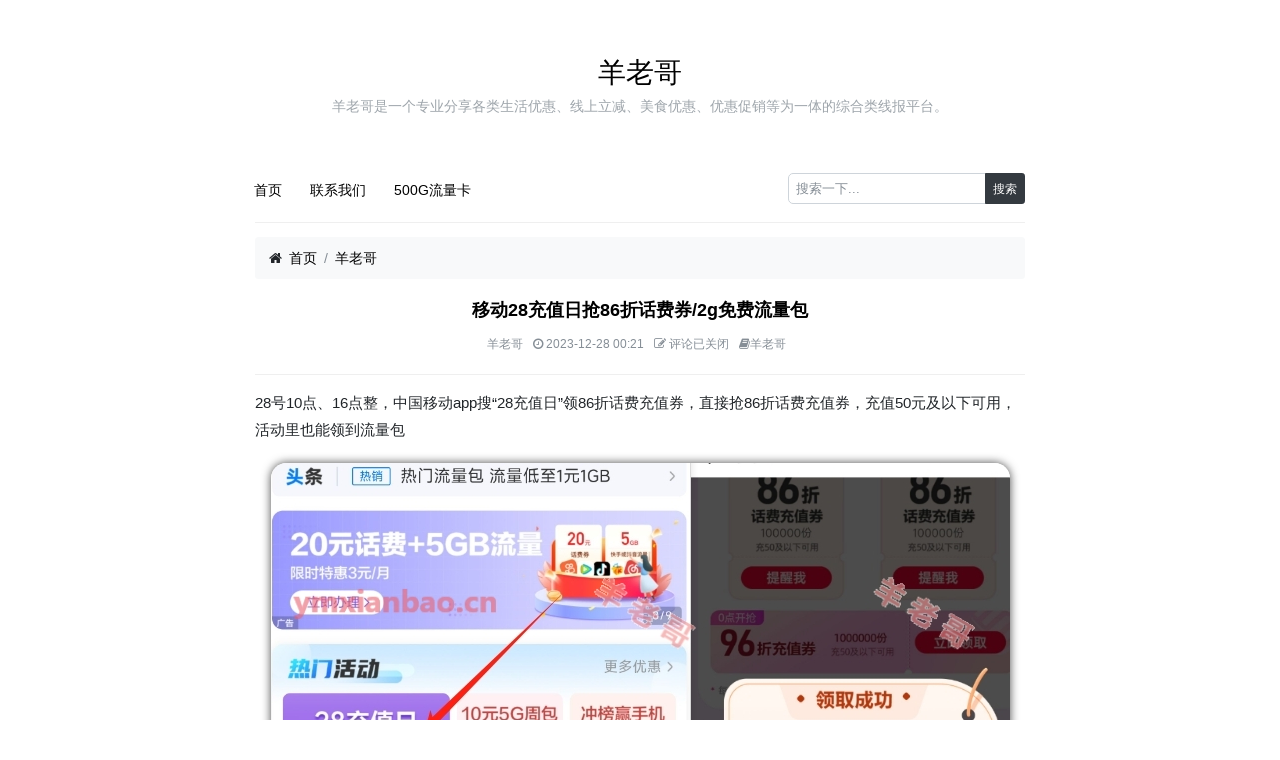

--- FILE ---
content_type: text/html; charset=UTF-8
request_url: https://b1.ymxianbao.cn/14329.html
body_size: 4062
content:
<!DOCTYPE html>
<html>
<head>
    <meta http-equiv="Content-Type" content="text/html; charset=UTF-8">
    <meta http-equiv="content-language" content="zh-CN">
    <meta name="robots" content="index,follow"/>
    <meta name="viewport" content="width=device-width, initial-scale=1">
    <meta name="renderer" content="webkit"/>
    <meta http-equiv="Cache-Control" content="no-transform">
    <meta http-equiv="Cache-Control" content="no-siteapp">
    <title>移动28充值日抢86折话费券/2g免费流量包 - 羊老哥</title>
    <meta name="description" content="28号10点、16点整，中国移动app搜“28充值日”领86折话费充值券，直接抢86折话费充值券，充值50元及以下可用，活动里也能领到流量包"/>
    <meta name="keywords" content=""/>
        <link rel="icon" href="/favicon.ico" type="image/x-icon">
    <link rel="stylesheet" href="/wp-content/themes/ymxianbao/style.css" type="text/css" media="screen"/>
    <link rel="stylesheet" href="/wp-content/themes/ymxianbao/css/bootstrap.css">
    <link rel="stylesheet" href="/wp-content/themes/ymxianbao/css/baolog.css">
    <link rel="stylesheet" href="/wp-content/themes/ymxianbao/css/huux-notice.css" name="huux_notice">
    <meta name="apple-mobile-web-app-title" content="羊老哥">
    <link rel="apple-touch-icon" href="/icon.png">
    <link rel="apple-touch-icon-precomposed" sizes="57x57" href="/icon-57.png">
    <link rel="apple-touch-icon-precomposed" sizes="72x72" href="/icon-72.png">
    <link rel="apple-touch-icon-precomposed" sizes="114x114" href="/icon-114.png">
    <link rel="apple-touch-icon-precomposed" sizes="144x144" href="/icon-144.png">
    <meta name='robots' content='max-image-preview:large' />
<script type="text/javascript" src="https://b1.ymxianbao.cn/wp-content/themes/ymxianbao/js/countdownjs.js?ver=1.0" id="countdown_js-js"></script>
<link rel="canonical" href="https://b1.ymxianbao.cn/14329.html" />
</head>
<!--刷新缓存-->
<div class="header mb-3">
    <div class="container">
        <div class="jumbotron bg-white mb-0 text-center hidden-sm">        <h1><a href="http://b1.ymxianbao.cn">羊老哥</a></h1>
        <span class="text-grey">羊老哥是一个专业分享各类生活优惠、线上立减、美食优惠、优惠促销等为一体的综合类线报平台。</span>
    </div>
    <div class="d-sm-none d-block text-center mt-4 navbar-logo-brand"><h2><a href="http://b1.ymxianbao.cn">羊老哥</a></h2></div>
    <!--primary menu-->
    <nav class="row"><div class="col-sm-8 px-0"><ul id="menu-primary-items" class="nav sm-center"><li id="menu-item-148" class="menu-item menu-item-type-custom menu-item-object-custom menu-item-148 nav-item"><a href="/" class="nav-link">首页</a></li>
<li id="menu-item-17367" class="menu-item menu-item-type-custom menu-item-object-custom menu-item-17367 nav-item"><a href="/3807.html" class="nav-link">联系我们</a></li>
<li id="menu-item-20311" class="menu-item menu-item-type-custom menu-item-object-custom menu-item-20311 nav-item"><a href="/7887.html" class="nav-link">500G流量卡</a></li>
</ul></div>
    <!--搜索-->
    <div class="col-sm-4">    <form action="https://b1.ymxianbao.cn/" id="search_form" method="get">
    <div class="input-group form-inline">
        <input type="text" name="s" placeholder="搜索一下..."
              style="box-shadow: none;" class="form-control form-control-sm" >
        <div class="input-group-append">
            <button class="btn btn-dark btn-sm" type="submit">搜索</button>
        </div>
    </div>
</form>
</div>
</nav>
</div>
</div><body>
<main id="body">
    <div class="container">
        <div class="divider"></div>
        <div class="breadcrumb bg-light d-none d-md-flex">
            <li class="breadcrumb-item"><i class="icon icon-home mr-2"></i><a href="http://b1.ymxianbao.cn">首页</a>
            </li>
            <li class="breadcrumb-item"><a href="https://b1.ymxianbao.cn/category/uncategorized" title="羊老哥">羊老哥</a></li>
      
        </div>
        <div class="thread-body">
            <div class="thread-top text-center my-4">
                <h1 class="title font-weight-bold mb-3">
                    <a href="https://b1.ymxianbao.cn/14329.html" rel="bookmark">移动28充值日抢86折话费券/2g免费流量包</a>
                </h1>
                <div class="text-muted text-small">
                    <span class="mr-2">
                                        羊老哥</span>
                    <span class="mr-2"><i class="icon-clock-o"></i> 2023-12-28 00:21</span>
                    <span class="mr-2"><i class="icon-edit"></i> <span class="comment_a">评论已关闭</span>                    </span>
                    <span class="mr-2"><i class="icon-book"></i><a class="comment_a" href="https://b1.ymxianbao.cn/category/uncategorized" title="所属分类：羊老哥">羊老哥</a>
                    </span>
                     <span>
                                              </span>
                </div>
            </div>
            <div class="divider"></div>
            <div class="thread-content message break-all">
                <!--文章内容-->
                <p>28号10点、16点整，中国移动app搜“28充值日”领86折话费充值券，直接抢86折话费充值券，充值50元及以下可用，活动里也能领到流量包<img fetchpriority="high" decoding="async" class="aligncenter size-full wp-image-14330" src="https://b1.ymxianbao.cn/wp-content/uploads/2023/12/202312280020367.jpg" alt="" width="739" height="642" srcset="https://b1.ymxianbao.cn/wp-content/uploads/2023/12/202312280020367.jpg 739w, https://b1.ymxianbao.cn/wp-content/uploads/2023/12/202312280020367-300x261.jpg 300w, https://b1.ymxianbao.cn/wp-content/uploads/2023/12/202312280020367-150x130.jpg 150w" sizes="(max-width: 739px) 100vw, 739px" /></p>
                <div class="mt-3 mb-3" style="max-width: 770px;height: auto;">
                    <strong><span style="color: #ff0000;"><a style="color: #ff0000;" href="/5745.html">欢迎加入羊老哥线报推送WX/QQ群</a></span></strong>                </div>
            </div>
            
             <div class="thread-footer plugin d-flex justify-content-center my-4">
                    <!--like-->
                    <div class="haya-favoriter px-2">
            	<span class="btn-group haya-favoriter-info" role="group">
					<button class="btn btn-outline-secondary js-haya-favorite-tip" href="javascript:;"
                            data-action="ding" data-id="14329">
				<i class="icon icon-star-o"
                   aria-label="喜欢本帖"></i>
				<span class="haya-favorite-btn">喜欢</span>

                	<button class="btn btn-outline-secondary" title="当前有 0人喜欢本贴"
                		<span class="haya-favorite-user-count">0</span>
                	</button>
            	</span>
                    </div>
                </div>
                
                              <div class="thread-content-tips">
                    <div class="alert alert-warning text-center small" role="alert">
                    本文活动转载来源网络，转载目的仅用于网络信息分享，用户参与活动需在活动方活动规则之内，活动中不得涉及违法行为且与本文无关，任何行为均与本站无关。活动中涉及的活动规则、活动奖励及最终解释权归主办方所有。如有侵权，请联系删除。                    </div>
                </div>
                                
                 <!--返回首页-->
                <div class="back_index text-center num-font mb-4">
                    <a href="http://b1.ymxianbao.cn" class="text-small" style="color: gray;">
                        << · Back Index ·>>
                    </a>
                </div>
            
            <div class="divider"></div>
            <div class="related-body">
                <h5 class="text-center font-weight-bold">相关文章</h5>
                <ul class="related-list list-unstyled d-flex flex-wrap my-3">
                                                                                <li>
                                    <span>1</span>
                                    <a rel="bookmark" href="https://b1.ymxianbao.cn/26873.html">饿了么每天20/21/22点抽18-18无门槛免单</a>
                                </li>
                                                            <li>
                                    <span>2</span>
                                    <a rel="bookmark" href="https://b1.ymxianbao.cn/25450.html">饿了么限时15-10/14外卖 可瑞幸/餐食等</a>
                                </li>
                                                            <li>
                                    <span>3</span>
                                    <a rel="bookmark" href="https://b1.ymxianbao.cn/26957.html">招行两个活动随机零钱 需1/2类卡</a>
                                </li>
                                                            <li>
                                    <span>4</span>
                                    <a rel="bookmark" href="https://b1.ymxianbao.cn/26955.html">蜂助手1亓购2.66亓zfb立减金</a>
                                </li>
                                                            <li>
                                    <span>5</span>
                                    <a rel="bookmark" href="https://b1.ymxianbao.cn/26676.html">建行社保卡60-20亓银联券</a>
                                </li>
                                                            <li>
                                    <span>6</span>
                                    <a rel="bookmark" href="https://b1.ymxianbao.cn/26788.html">古茗12点对口令抢1W张兔单券</a>
                                </li>
                                                            <li>
                                    <span>7</span>
                                    <a rel="bookmark" href="https://b1.ymxianbao.cn/21852.html">移动每周三抽86折话费充值券</a>
                                </li>
                                                            <li>
                                    <span>8</span>
                                    <a rel="bookmark" href="https://b1.ymxianbao.cn/26881.html">平安周三全天抽立减金 非必中</a>
                                </li>
                                                            <li>
                                    <span>9</span>
                                    <a rel="bookmark" href="https://b1.ymxianbao.cn/26951.html">美团10/11/12/14/16点50W份免单</a>
                                </li>
                                                            <li>
                                    <span>10</span>
                                    <a rel="bookmark" href="https://b1.ymxianbao.cn/26949.html">美团双旦11/14/17点抢25和16闪购无门槛</a>
                                </li>
                            
                                        </ul>
            </div>
            <!--评论页面 -->
                     </div>
</main>

<!-- sidebar -->
    <ul class="baolog_side_nav">
    <li id="gotop" style="display: none;">
        <i class="baolog_sn1 icon-chevron-up" ></i>
        <i class="baolog_sn_i"></i>
        <div class="baolog_sn2">返回顶部</div>
    </li>
</ul><!--footer-->
<div class="footer text-muted text-center py-3">
    <div class="container">
        <div class="frend-link mb-2">
           友情链接： <a href="http://b1.ymxianbao.cn">羊老哥</a> | <a href="/8889.html">任务平台合集</a>
             
        </div>

        <div class="copy-right mb-2">
            Copyright © 羊老哥 | 
            2022 | 
            <a href="https://beian.miit.gov.cn/" target="_blank">
                鲁ICP备2022004913号-1</a> | 
            网页加载时间：0.068/ms | 
            访问本站：<a href="/">访问本站</a>
        </div>

    </div>
  <script>window.setInterval(function(){ShowCountDown();}, interval);</script>
</div>
</body>
<script src="/wp-content/themes/ymxianbao/js/jquery-3.1.0.js"></script>
<script src="/wp-content/themes/ymxianbao/js/lang.js"></script>
<script src="/wp-content/themes/ymxianbao/js/popper.js"></script>
<script src="/wp-content/themes/ymxianbao/js/bootstrap.js"></script>
<script src="/wp-content/themes/ymxianbao/js/baolog-alert.js"></script>
<script src="/wp-content/themes/ymxianbao/js/baolog-func.js"></script>
<script src="/wp-content/themes/ymxianbao/js/baolog-page.js"></script>

<script>
    jsearch_form = $('#search_form');
    jsearch_form.on('submit', function () {
        var keyword = jsearch_form.find('input[name="s"]').val();
        if ($.trim(keyword) == '') {
            $.alert('请输入关键词后再搜索...', 30, {size: 'sm'});
            return false;
        }
    });
</script>
<script>
    $('.share-logo').click(function (){
        $('#shareModal').modal('hide')
    })

    $(".support-author").click(function(){
        $("#supportModalCenter").modal({
        });
    });
</script>

<div style="position: fixed; right: 10px; bottom: 20px;width: 210px;height: auto;">
    </div>
</html>


--- FILE ---
content_type: text/css
request_url: https://b1.ymxianbao.cn/wp-content/themes/ymxianbao/style.css
body_size: 49545
content:
/*
Requires at least: 4.9.6
Requires PHP: 5.2.4
 */
@charset "UTF-8";
html {
    --theme: #409eff;
    --background: #fff;
    --main: #303133;
    --routine: #606266;
    --minor: #909399;
    --seat: #c0c4cc;
    --classA: #dcdfe6;
    --classB: #e4e7ed;
    --classC: #ebeef5;
    --classD: #f2f6fc;
    --radius-wrap: 8px;
    --radius-inner: 4px;
    --text-shadow: 0 1px 2px rgba(0, 0, 0, 0.25);
    --box-shadow: 0px 0px 20px -5px rgba(158, 158, 158, 0.22);
}

:root {
    --Maincolor: #000000;
    --MaincolorHover: #66b1ff;
    --bagcolor: #f7f9fa;
    --swiper-navigation-size: 30px !important
}

.form-control{
    border:0;
    webkit-box-shadow:none;
    box-shadow:none;
}

.form-control:focus{
    border-color:#fff;
    webkit-box-shadow:none;
    box-shadow:none;
}

.btn:focus,.btn:active:focus,
.btn.active:focus,.btn.focus,
.btn:active.focus,.btn.active.focus {
    outline: none;
    border-color: transparent;
    box-shadow:none;
}

@media (min-width: 1024px) {
    .row.navbar.navbar-expand-lg{
        margin-right: -81px !important;
        margin-left: -30px !important;
    }
}
@media (max-width: 992px) {
    .navbar-expand-lg .navbar-logo-brand{
        position: absolute;
        top: -40%;
        left: 10%;
    }
    .navbar.navbar-expand-lg {
        margin-top: 20px;
    }

}
/* 媒体查询 */
@media (max-width: 768px) {
    .row .col-lg-2, .row .col-lg-3, .row .col-lg-4, .row .col-lg-5, .row .col-lg-6, .row .col-lg-8, .row .col-lg-9, .row .col-md-10 {
        padding: 0;
    }

    /*导航*/
    .navbar-expand-lg .navbar-collapse {
        -webkit-box-shadow: 0px 10px 30px rgb(83 88 93 / 20%);
        box-shadow: 0px 10px 30px rgb(83 88 93 / 20%);
        position: absolute;
        left: 0;
        right: 0;
        top: 101%;
        z-index: 1000;
        background: #fff;
    }


    .navbar-expand-lg .navbar-collapse .nav-link {
        padding: .9rem 1rem;
        border-top: 1px solid #eee;
    }

    .navbar-expand-lg .navbar-collapse .search-form {
        margin: .9rem 1rem;

    }
    
    .navbar-expand-lg .navbar-logo-brand{
        position: absolute;
        top: -40%;
        left: 10%;
    }
    
    .navbar.navbar-expand-lg{
        margin-top: 20px;
    }

    .navbar-collapse-search form{
        margin-bottom: 10px;
    }
    
    #navbarContent>ul.nav{
        flex-direction: column;
    }
    
}


/* 动画 */
@keyframes slide-down {
    0% { opacity: 0; transform: translateX(-75%); }
    100% { opacity: 1; transform: translateX(0); }
}

/* 评论 */
.comment_a {
    color: #868e96;
}

.comment_a:hover {
    color: #868e96;
}
.comment_submit:before {
    font-family: "FontAwesome";
    content: "\f00d";
    display: inline-block;
    transition: transform .3s;
    margin-right: 10px;
    color: var(--Maincolor)
}

#comment-author-info{
    margin-bottom: -0.5rem;
}

#comments {
    height: 6rem;
    box-shadow: none;
    resize: none;
    background: url("[data-uri]") right bottom no-repeat;
}
/* 赞助 a*/
.support-author a{
    color: #c6303e!important;
}
.support-author a:hover{
    color: white!important;
}
/* share a*/
.share a{
    color: #117887!important;
}
.share a:hover{
    color: white!important;
}
.share-modal{
    background-clip: border-box!important;
    border-radius: var(--radius-wrap)!important;
}
.iconfont.icon-search,.icon-bars{
    color:black;
    font-size: 1.5rem;
}
/* share modal */
.icon-wx{
    width: 45px;
    height: 45px;
    background-size: 100% 100%;
    background-image: url("[data-uri]");
}
.icon-wb{
    width: 45px;
    height: 45px;
    background-size: 100% 100%;
    background-image: url("[data-uri]");
}
.icon-qqzone{
    width: 45px;
    height: 45px;
    background-size: 100% 100%;
    background-image: url("[data-uri]");
}
.icon-qq-1{
    width: 45px;
    height: 45px;
    background-size: 100% 100%;
    background-image: url("[data-uri]");
}

/* 404内容 */
.center-404 {
    text-align: center;
    margin: 20px 0;
}

/* 分页 */
.page-numbers {
    border: 0;
    background: #fff;
    color: #868e96;
    box-shadow: none;
}

/* 底部加载时间 */
.loadtime {
    margin: 7px 0;
    display: inline-block;
}

/* 评 论 */
.comment_card_user_info {
    display: flex;
    justify-content: space-between;
    font-size: 0.85em;
    color: #666E76;
    padding-bottom: 1em;
    border-bottom: 1px solid #dee2e6;
}

.comment_card_submit {
    display: flex;
    justify-content: space-between;
    font-size: 0.85em;
    color: #666E76;
}

/* 文 章 */

.thread-content h1, .thread-content h2, .thread-content h3, .thread-content h4, .thread-content h5, .thread-content h6 {
    color: var(--main);
    /*font-size: 18px;*/
    /*line-height: 24px;*/
    margin-bottom: 18px;
    position: relative;
    font-size: 1.25em;
    font-weight: 600;
    line-height: 1.6;

}

.thread-content h2, h3 {
    position: relative
}

.thread-content h2:before, h3:before {
    box-shadow: 0 1px 3px rgba(26, 26, 26, .1)
}

.thread-content h3 {
    padding-bottom: 10px;
    margin: 12px 0;
    font-size: 18px;
}

.thread-content h3:hover:before {
    width: 50px
}

.thread-content h3:before {
    width: 40px;
    height: 3px;
    top: auto;
    left: 0;
    bottom: 3px;
    transition: .4s;
    position: absolute;
    content: '';
    background: var(--Maincolor);
    border-radius: 5px;
}

.thread-content h2 {
    margin: 12px 0;
    border: 0;
    font-weight: 700;
    color: var(--Maincolor);
    font-size: 18px;
    background-color: #f6f7fa;
    padding: 6px 0px 6px 16px;
}

.thread-content h2:before {
    position: absolute;
    content: '';
    width: 4px;
    background: var(--Maincolor);
    top: 10%;
    left: 2px;
    bottom: 10%;
    border-radius: 5px;
    transition: .4s
}

.thread-content h4::before {
    content: '「';
    color: var(--theme);
    font-weight: 600;
    margin-right: 5px
}

.thread-content h4::after {
    content: '」';
    color: var(--theme);
    font-weight: 600;
    margin-left: 5px
}

.thread-content h5 {
    padding: 0 15px 0 28px
}

.thread-content h5::before {
    content: '';
    position: absolute;
    top: 2px;
    left: 0;
    width: 20px;
    height: 20px;
    background-image: url("[data-uri]");
    background-size: 100% 100%;
}

.thread-content h6 {
    padding: 0 15px 0 28px
}

.thread-content h6::before {
    content: '';
    position: absolute;
    top: 2px;
    left: 0;
    width: 20px;
    height: 20px;
    background-image: url("[data-uri]");
    background-size: 100% 100%
}

.thread-content blockquote {
    line-height: 26px;
    margin-bottom: 18px;
    background: #ecf8ff;
    border-left: 5px solid #50bfff;
    color: #50bfff;
    padding: 8px 15px;
    border-radius: 0 var(--radius-inner) var(--radius-inner) 0;
}

.thread-content p {
    margin-bottom: 10px;
    line-height: 1.8;
    word-wrap: break-word
}


.thread-content ul {
    list-style-type: disc;
    padding-left: 1.625em;
}

.thread-content ol {
    counter-reset: item;
    list-style-type: none;
}

.thread-content ol {
    color: #212529;
    display: block;
    line-height: 1.6;
    margin: -.5rem 0;
    overflow: hidden;
    overflow-x: auto;
    padding-left: 35px;
}
.thread-content ol li:before {
    content: counter(item);
    counter-increment: item;
    font-size: 11.4px;
    font-weight: 700;
}

.thread-content ol li:before {
    align-items: center;
    background-color: #d0e5f399;
    border: 0 solid #999;
    border-radius: 9999px;
    box-sizing: border-box;
    color: rgb(7 7 7 / 76%);
    display: inline-flex;
    height: 19px;
    justify-content: center;
    margin-left: -33px!important;
    margin-right: 14px;
    margin-top: 4px;
    transform: translateY(-1px);
    width: 30px;
}

pre {
    margin: 10px 0;
    padding: 10px;
    max-height: 500px;
    overflow: auto;
    background-color: #f8f8f8;
    border-radius: 4px;
    font-family: "SFMono-Regular", Consolas, "Liberation Mono", Menlo, Courier, monospace, sans-serif
}

pre code {
    color: unset;
    background-color: unset
}

code {
    font-family: Menlo, Monaco, Consolas, "Courier New", monospace;
    display: inline-block;
    padding: 0 4px;
    margin-left: 2px;
    font-size: 90%;
    margin-bottom: 2px;
    color: #c7254e;
    background-color: #f9f2f4;
    border-radius: 4px
}

table {
    width: 100%;
    margin: 10px 0;
    border-collapse: collapse
}

tr:nth-child(2n+1) td {
    background: #fafafa
}

tr:hover td {
    background-color: #f5f7fa
}

table thead tr th {
    font-weight: 500;
    background: var(--classC);
}
td,th {
    transition: background-color .25s ease;
    padding: 8px;
    min-width: 0;
    box-sizing: border-box;
    text-overflow: ellipsis;
    vertical-align: middle;
    position: relative;
    text-align: left;
    border: 1px solid #ebeef5
}

/*折叠面板*/
.fold-plane {
    border: 1px solid #f0f0f0;
    margin: 10px 0;
    background-color: #f6f7fa;
    border-radius: 12px 0;
}

.fold-plane-title {
    cursor: pointer;
    font-weight: 600;
    padding: 8px;
}

.fold-plane-title:before {
    font-family: "FontAwesome";
    content: "\f00d";
    display: inline-block;
    transition: transform .3s;
    margin-right: 10px;
    color: var(--Maincolor)
}

.fold-plane-title-zk {
    color: #5368f1;
}

.fold-plane-title-zk:before {
    transform: rotate(45deg)
}

.fold-plane-content {
    display: none;
    padding: 10px;
    background-color: white;
}

/* callout */
/* 面 板 */
.bd-callout {
    padding: 1.25rem;
    margin-top: 1.25rem;
    margin-bottom: 1.25rem;
    border: 1px solid #e9ecef;
    border-left-width: .25rem;
    border-radius: .25rem
}

.bd-callout h4 {
    margin-bottom: .25rem
}

.bd-callout p:last-child {
    margin-bottom: 0
}

.bd-callout code {
    border-radius: .25rem
}

.bd-callout + .bd-callout {
    margin-top: -.25rem
}

.bd-callout-info {
    border-left-color: #5bc0de
}

.bd-callout-warning {
    border-left-color: #f0ad4e
}

.bd-callout-danger {
    border-left-color: #d9534f
}

/* note 面板 */
.alert {
    position: relative;
    padding: 1rem 1rem;
    margin-bottom: 1rem;
    border: 1px solid transparent;
    border-radius: 4px
}

.alert-light-warning {
    color: #030202;
    background-color: #fbeccd;
    border-color: #fbeccd
}

.mdi:before {
    display: inline-block;
    font: normal normal normal 24px/1 "FontAwesome";
    font-size: inherit;
    text-rendering: auto;
    line-height: inherit;
    -webkit-font-smoothing: antialiased;
    -moz-osx-font-smoothing: grayscale;
    transform: translate(0, 0);
}

.mdi-arrow-right:before {
    content: "\f061";
    padding-right: 10px;
}

.mdi-arrow-right:hover {
    transition: transform .3s;
}

/* 短代码按钮 */
.bt-shortcode a, bt-shortcode a:hover {
    color: white !important;
    text-decoration: none;
}

.hide{
    display: none;
}

/* nav */
.nav-item.active:not(.dropdown-menu) a{
    color: red!important;
    font-weight: 600;

}
.dropdown .dropdown-menu li>a{
    display: flex;
    justify-content: center;
}
.dropdown:not(.show) .dropdown-menu{
    transition: all 0.4s;
    overflow: hidden;
    transform-origin: top center;
    transform: scale(1,0);
    display: block;
}

.dropdown:hover .dropdown-menu{
    transform: scale(1);
}

.post-body>ul .nav-link.active.show{
    animation: slide-down 1.2s ;
}

#indexTabContent>.tab-pane.fade {
    transition: all 1.5s;
    transform: translateY(1rem);
}

#indexTabContent>.tab-pane.fade.show {
    transform: translateY(0rem);
}

/* 回复模块 */
.post-hidden-tips {
    position: relative;
    display: -webkit-box;
    display: -ms-flexbox;
    display: flex;
    -webkit-box-align: center;
    -ms-flex-align: center;
    align-items: center;
    -webkit-box-pack: center;
    -ms-flex-pack: center;
    justify-content: center;
    -webkit-box-sizing: border-box;
    box-sizing: border-box;
    text-align: center;
    font-size: 14px;
    padding: 4rem;
    margin: 2rem 0;
    border-radius: var(--radius-wrap);
}
.hidden-blur-poster {
    position: absolute;
    right: 0;
    bottom: 0;
    top: 0;
    left: 0;
    background-position: center;
    background-repeat: no-repeat;
    background-size: cover;
    border-radius: inherit;
    opacity: .4;
}
.post-hidden-tips .hidden-tips-text {
    position: relative;
    -webkit-box-shadow: inset 0 -2px 0 var(--Maincolor);
    box-shadow: inset 0 -2px 0 var(--Maincolor);;
}
.post-hidden-tips .hidden-tips-text .hidden-tips-arrow {
    position: absolute;
    width: 20px;
    height: 20px;
    border-radius: 100%;
    top: 50%;
    right: 0;
    background: var(--Maincolor);
    -webkit-transform: translate(150%,-50%);
    -ms-transform: translate(150%,-50%);
    transform: translate(150%,-50%);
}

/* 关注公众号 */
.post_hide_box,.secret-password {
    background:none repeat scroll 0 0 #efe;
    border-left:5px solid #e74c3c;
    color:#555;
    padding:10px 0 10px 10px;
    border-radius:5px;
    margin-bottom:15px;
    overflow:hidden;
    clear:both;
}
.post_hide_box .post-secret {
    font-size:18px;
    line-height:20px;
    color:#e74c3c;
    margin:5px;
}
.post_hide_box form {
    margin:15px 0;
}
.post_hide_box form span {
    font-size:18px;
    font-weight:700;
}
.post_hide_box .erweima {
    margin-left:20px;
    margin-right:16px;
}
.post_hide_box input[type=password] {
    color:#9ba1a8;
    padding:6px;
    background-color:#f6f6f6;
    border:1px solid #e4e6e8;
    font-size:12px;
    -moz-transition:border .25s linear,color .25s linear,background-color .25s linear;
    -webkit-transition:border .25s linear,color .25s linear,background-color .25s linear;
    -o-transition:border .25s linear,color .25s linear,background-color .25s linear;
    transition:border .25s linear,color .25s linear,background-color .25s linear;
}
.post_hide_box input[type=submit] {
    background:#F88C00;
    border:none;
    border:2px solid;
    border-color:#F88C00;
    border-left:none;
    border-top:none;
    padding:0px;
    width:100px;
    height:38px;
    color:#fff;
    outline:0;
    border-radius:0 0 2px 0;
    font-size:16px;
}
.post_hide_box .details span {
    color:#e74c3c;
}
.post_hide_box .details
span {
    color:#e74c3c;
}
.gzhhide .gzhcode {
    position:absolute;
    width:100px;
    height:100px;
    right:20px;
    top:50%;
    margin-top:-50px
}
.gzhhide {
    background:#fff;
    border-radius:10px;
    padding:20px;
    margin:15px 0;
    position:relative;
    /*box-shadow:0 0 20px #d0d0d0*/
}
.gzhhide .gzhtitle {
    position:relative;
    font-size:17px;
    font-weight:700;
    color:#000000cc;
    padding:6px 140px 0 40px;
    overflow:hidden;
    text-overflow:ellipsis;
    white-space:nowrap
}
.gzhhide .gzhtitle .fa {
    position:absolute;
    left:0;
    font-size:35px;
    top:0
}
.gzh-content {
    position: relative;
    padding:20px 140px 15px 0;
    font-size:14px;
    color:#000000cc;
}
.gzhbox {
    position: relative;
    padding:0 140px 10px 0;
}
.gzhbox input {
    width:45%;
    border:none;
    color:#737373;
    font-size:13px;
    height:35px;
    line-height:35px;
    background:#f2f2f2;
    border-radius:4px;
    outline:none;
    float:left;
    padding:0 10px
}
.gzhbox button {
    width:20%;
    margin-left: 2%;
    border:none;
    background:#3b8cff;
    color:#fff;
    padding:5px 0;
    font-size:14px;
    border-radius:5px
}
.gzhhide .gzhcode {
    position:absolute;
    width:100px;
    height:100px;
    right:20px;
    top:50%;
    margin-top:-50px
}
.gzhbox {
    padding:0
}
.gzh-content {
    padding:20px 90px 15px 0
}
.gzhhide .gzhcode {
    width:80px;
    height:80px
}
#vivideo {
    height:200px
}
.gzhhide .gzhtitle i {
    font-style:normal;
}

/** tougao */

form div.tt {
    float: left;
    width: 460px;
    margin: 10px 0;
}

#submit_post {
    margin: 20px 0;
}

#submit_post>.btn-outline-secondary{
    margin-right: 10px;
}

#postform {
    width: 100%;
    padding: 0 15px;
}


--- FILE ---
content_type: text/css
request_url: https://b1.ymxianbao.cn/wp-content/themes/ymxianbao/css/baolog.css
body_size: 1893
content:
@charset "UTF-8";
/*!
 * Bootstrap v4.0.0-beta.3 ()
 * Copyright 2011-2017 The Bootstrap Authors
 * Copyright 2011-2017 Twitter, Inc.
 * Licensed under MIT (LICENSE)
 */
/**/
html, table {
    font-size: 14px;
}

body {
    background: #fff;
}

html, body {
    height: 100%;
    display: flex;
    flex-direction: column;
    font-family: "Helvetica Neue", Helvetica, "Microsoft Yahei", "Hiragino Sans GB", "WenQuanYi Micro Hei", "微软雅黑", "华文细黑", STHeiti, sans-serif;
}

a {
    color: #000;
}

a:hover {
    color: #000;
}

.form-control-sm {
    font-size: 0.9em;
    line-height: 1.8;
    border-radius: 0.4em;
}

.post-list .list-group-item {
    border: 0 !important;
}

.post-body .nav .nav-link {
    padding: 0.4em 1.5em;
}

@media (min-width: 800px) {
    .container {
        max-width: 800px;
    }
}

@media (max-width: 800px) {
    .container {
        max-width: 100%;
    }

    .baolog_side_nav {
        display: none;
    }
}

@media (max-width: 950px) {
    .baolog_side_nav {
        left: unset !important;
        right: 20px;
        margin: 0;
    }
}

.fieldset {
    margin: 10px 0 !important;
}

@media (max-width: 576px) {
    .sm-center {
        justify-content: center;
        margin-bottom: 1em;
    }

    .thread-content p>img {
        max-width: 90% !important;
        height: 90% !important;
    }

    .post-list .list-group-item {
        flex-direction: column;
        align-items: flex-start !important;
    }

    .related-list li {
        width: 100% !important;
    }
}

#body {
    flex: 1 0 auto;
}

.num-font {
    font-family: Consolas, monaco, monospace
}

.post-list .list-group-item {
    display: flex;
    justify-content: space-between;
    align-items: center;
}

.pagination .page-item .page-link {
    border: 0;
    background: #fff;
    color: #868e96;
    box-shadow: none;
}

.pagination .page-item .page-link:hover {
    color: #0f243a !important;
    text-decoration: none;
    border-color: #dee2e6 !important;
}

.pagination .active .page-link {
    color: #000;
}

.subject .tag {
    position: relative;
    bottom: 2px;
}

.subject h2 {
    font-size: 0.95em;
    display: inline;
}

.divider {
    border-bottom: 1px solid #efefef;
    height: 1px;
    margin-bottom: 1em;
}

.footer a {
    color: #868e96;
    margin-right: 0.2em;
}

.footer {
    font-size: 0.94em;
}

.header h1, .header h2 {
    font-size: 2em;
}

.header h1 a, .header h2 a {
    text-decoration: none;
}

.thread-body .thread-top .title {
    font-size: 1.3em;
}

.thread-content a {
    color: #868e96;
}
.thread-content p>img{
    max-height: 100%;
    height: 100%;
    height: auto;
    display: block;
    margin: 20px auto;
    border-radius: 1em;
    box-shadow: 0 0 10px #555;
    -webkit-box-shadow: 0 0 10px #4A4A4A;
}

.thread-content {
    font-size: 1.1em;
    line-height: 1.6em;
}

.thread-content-img {
    max-width: 80%;
    height: auto;
    display: block;
    margin: 20px auto;
    border-radius: 1em;
    box-shadow: 0 0 10px #555;
    -webkit-box-shadow: 0 0 10px #4A4A4A;
}

.back_index a:hover {
    text-decoration: none;
}

.comment-list .media .avatar-3 {
    width: 3rem;
    height: 3rem;
}

.media-body .post-message {
    font-size: 0.95em;
}

.box-shadow {
    box-shadow: 0 0 10px #555;
    -webkit-box-shadow: 0 0 10px #4A4A4A;
}

.comment-input .btn-sm {
    font-size: 0.9em;
}

.blockquote {
    font-size: 0.8rem;
    background-size: contain;
    background-color: #e9ecef;
    background-image: url(../images/quote.png);
    background-repeat: no-repeat;
    background-position: top right;
    padding: 0.5rem 1rem !important;
}

.list-group-item.active {
    background-color: #343a40;
    border-color: #343a40;
}

#my_mobile_nav .active, .post-body .nav-item .active {
    color: #fff;
    background-color: #343a40;
}

#my_mobile_nav a, .post-body .nav-item a {
    font-size: 0.9em;
    padding: 0.4em 1.5em;
    color: #343a40;
    background-color: #eeeeee;
    text-decoration: none;
    border-radius: 10rem;
}

#my_mobile_nav a:first-child {
    margin-right: 10px;
}

.post-body .nav-item:nth-child(2) {
    margin: 0 1.5em;
}

.my-nav {
    margin: 2em 0;
}

.subject .badge {
    font-weight: 400;
    color: #fff;
}

.subject .badge-warning {
    background-color: #ff8b3d;
}

.subject .badge-success {
    background-color: #1aad19;
}

.subject .badge-dark {
    background-color: #FF6666;
}

.subject .badge-info {
    background-color: #99CCFF;
}

.subject .badge-primary {
    background-color: #FF0033;
}

.subject .badge-danger {
    background-color: #ec1611;
}

.subject .badge-secondary {
    background-color: #FF9900;
}

#gotop {
    display: none;
}

.baolog_side_nav {
    position: fixed;
    left: 50%;
    bottom: 200px;
    margin-left: 420px;
    z-index: 199;
    padding: 0 !important;
}

.baolog_side_nav li {
    position: relative;
    margin-bottom: 5px;
    list-style: none;
}

.baolog_side_nav .baolog_sn1 {
    display: block;
    width: 2em;
    font-size: 1.5em;
    height: 2em;
    line-height: 2em;
    background: #666666;
    color: #fff;
    text-align: center;
    cursor: pointer;
    border-radius: 50%;
}

.baolog_side_nav .baolog_sn_i {
    position: absolute;
    top: 0;
    right: 44px;
    display: none;
    width: 9px;
    height: 40px;
    background: url(../images/sanjiao.png) no-repeat 0 center;
    z-index: 200;
}

.baolog_side_nav .baolog_sn2 {
    position: absolute;
    top: 0;
    right: 50px;
    display: none;
    min-height: 20px;
    padding: 9px;
    border: 1px solid #eaeaea;
    line-height: 20px;
    background: #fff;
    color: #666;
    font-size: 0.9em;
    white-space: nowrap;
    text-align: center;
    border-radius: 4px;
}

.baolog_side_nav li:hover .baolog_sn2, .baolog_side_nav li:hover .baolog_sn_i {
    display: block;
}

.related-list li {
    width: 50%;
    white-space: nowrap;
    overflow: hidden;
    text-overflow: ellipsis;
    padding-right: 10px;
    font-size: 0.9em;
    line-height: 2.3em;
}

.related-list li span {
    color: #FF8B3D;
    margin-right: 8px;
    text-align: right;
    width: 15px;
    display: inline-block;
}

.wx_qrcode {
    display: flex;
}

.wx_qrcode img {
    display: block;
    width: 150px;
    height: 150px;
    max-width: unset;
}

.wx_qrcode span {
    font-size: 12px;
}

.wx_qr {
    margin-right: 15px;
}


--- FILE ---
content_type: text/css
request_url: https://b1.ymxianbao.cn/wp-content/themes/ymxianbao/css/huux-notice.css
body_size: 700
content:
@charset "UTF-8";
/* 消息 */
@keyframes post_shake {
    0%,to {
        transform: translateZ(0);
    }

    10%,30%,50% {
        transform: translate3d(-5px,0,0);
    }

    70%,90% {
        transform: translate3d(0,0,0);
    }

    20%,40%,60%,80% {
        transform: translate3d(5px,0,0);
    }
}
/* nav header */
.nav-item.usernotice.current > .nav-link > .unread {
    display: inline-block!important;
}

/* postlist*/
.postlist > .post.current .avatar-3{
    animation: post_shake 3s ease infinite;    
} 

/* bootstrap + */
.text-small {
    font-size: 12px
}

.btn-small {
    padding: 0 0.1rem;
    font-size: 0.75rem
}

/* my-notice */
.noticelist > .notice {    
    padding: 0.7rem 0
}

.noticelist > .notice:not(:last-child) {
    border-bottom: 1px solid var(--gray-200);
}

.noticelist > .notice .message {
    color: var(--gray)
}

.noticelist > .notice .message a {    
    color: var(--gray)
}

.noticelist > .notice.isread .message i.icon-circle { 
    display: none
}

.noticelist > .notice .message .comment-info {
    display: inline;
    color: var(--gray-500)
}

.noticelist > .notice .message .quote-comment {
     margin-top: 0.25rem;
     color: var(--dark)
}
.noticelist > .notice .message .reply-comment {
    position: relative;
    padding: 0.5rem;
    border-radius: 0.25rem;
    margin-top: 0.5rem;
    background-color: var(--gray-200)
}
.noticelist > .notice .message .single-comment a,.noticelist > .notice .message .reply-comment a {
    color: var(--dark)
}

.noticelist > .notice .message .reply-comment:before {
    content: "";
    position: absolute;
    width: 0;
    height: 0;
    top: 0;
    left: 50px;
    border-width: 6px;
    border-style: solid;
    border-color: var(--gray-200);
    -webkit-transform-origin: 0 0;
    -webkit-transform: rotate(135deg);
    transform-origin: 0 0;
    transform: rotate(135deg);
}


--- FILE ---
content_type: application/javascript
request_url: https://b1.ymxianbao.cn/wp-content/themes/ymxianbao/js/baolog-func.js
body_size: 1127
content:
//----------------------content function
//fold
$(".fold-plane-title").click(function(a) {
    $(this).hasClass("fold-plane-title-zk") ? ($(this).removeClass("fold-plane-title-zk"), $(this).next().slideUp()) : ($(this).addClass("fold-plane-title-zk"), $(this).next().slideDown())
});
//like
$(document).on('click', '.haya-favoriter', function (e) {
            var post_item = $(".js-haya-favorite-tip");
            var post_id = post_item.attr("data-id");
            if ($(this).hasClass('done')) {
                $.alert('您已赞过本博客啦~', 30, {size: 'sm'});
                return false;
          
            } else if (getCookie('specs_zan_' + post_id) != '') {
                $.alert('您赞过本博客啦~', 30, {size: 'sm'});
                return false;
            } else {
                $(this).addClass('done');
                var id = post_item.data("id"),
                    action = post_item.data('action'),
                    rateHolder = post_item.children('.count');
                var ajax_data = {
                    action: "specs_zan",
                    um_id: id,
                    um_action: action
                };
                $.post("/wp-admin/admin-ajax.php", ajax_data,
                    function (data) {
                        $(rateHolder).html(data);
                    });
                $.alert('感谢喜欢~', 30, {size: 'sm'});
                return false;

        };
        

});

//获取cookie
function getCookie(cookieName) {
    var cookieValue = "";
    if (document.cookie && document.cookie != '') {
        var cookies = document.cookie.split(';');
        for (var i = 0; i < cookies.length; i++) {
            var cookie = cookies[i];
            if (cookie.substring(0, cookieName.length + 2).trim() == cookieName.trim() + "=") {
                cookieValue = cookie.substring(cookieName.length + 2, cookie.length);
                break;
            }
        }
    }
    return cookieValue;
}

//top function
$(document).ready(function () {
    //首先将#back-to-top隐藏
    //当滚动条的位置处于距顶部600像素以下时，跳转链接出现，否则消失
    $(function () {
        $(window).scroll(function () {
            if ($(window).scrollTop() > 200) {
                $("#gotop").fadeIn(500);
                document.getElementById("gotop").style = "display: list-item;"
            } else {
                $("#gotop").fadeOut(500);
            }
        });
        //当点击跳转链接后，回到页面顶部位置
        $("#gotop").click(function () {
            $('body,html').animate({scrollTop: 0}, 500);
            return false;
        });
    });
});

//阻止下拉菜单点击事件
$(".dropdown").on("click",function (e) {
    e.stopPropagation();
})



--- FILE ---
content_type: application/javascript
request_url: https://b1.ymxianbao.cn/wp-content/themes/ymxianbao/js/baolog-page.js
body_size: 1119
content:
//----------------------page function
//lanzou
$(document).on('click','#button-lanzou',function () {
    var input_value = $('#input-lanzou').val();
    var input_value_reg = input_value.match("(http|ftp|https):\\/\\/[\\w\\-_]+(\\.[\\w\\-_]+)+([\\w\\-\\.,@?^=%&:/~\\+#]*[\\w\\-\\@?^=%&/~\\+#])?")
    if (input_value == ""){
        $.alert('请输入链接~', 30, {size: 'sm'});
        return false;
    }else if(!input_value_reg){
        $.alert('请输入正确的链接哦，要带http://或者https://', 30, {size: 'sm'});
        return false;
    }
    $('#input-result').val("正在解析中...");
    $.get("https://api.vvhan.com/api/lz",{'url':input_value},function (res) {
        if (res.success){
            $('#input-result').val(res.download);
            var info = res.info;
            $('#input-lanzou-type').val(info.type);
            $('#input-lanzou-name').val(info.name);
            $('#input-lanzou-size').val(info.size);
            $('#input-lanzou-time').val(info.time);
            $.alert('OK~', 30, {size: 'sm'});
        }else{
            $('#input-result').val("解析失败啦，喊管理员修理一下它吧~");
            $.alert(res.message, 30, {size: 'sm'});
        }
    });
});
$(document).on('click','#button-lanzou-copy',function () {
    var result = $('#input-result').val()
    var ct =new copy_txt();
    if(result == ""){
        $.alert('先解析再复制吧~', 30, {size: 'sm'});
    }else{
        ct.copy(result);
        $.alert('已经复制到剪辑版啦~', 30, {size: 'sm'});
    }
});
$(document).on('click','#button-lanzou-clear',function () {
    $('#input-lanzou').val("")
});
var copy_txt=function(){//无组件复制
    var _this =this;
    this.copy=function(txt){
        $("#input_copy_txt_to_board").val(txt);//赋值
        $("#input_copy_txt_to_board").removeClass("hide");//显示
        $("#input_copy_txt_to_board").focus();//取得焦点
        $("#input_copy_txt_to_board").select();//选择
        document.execCommand("Copy");
        $("#input_copy_txt_to_board").addClass("hide");//隐藏
    }
    let html ='<input type class="hide" id="input_copy_txt_to_board" value="" />';//添加一个隐藏的元素
    $("body").append(html);
};



// douyin
$(document).on('click','#button-douyin-clear',function () {
    $('#input-douyin').val("")
});

$(document).on('click','#button-douyin-cover',function () {
    window.open($("#input-result-cover").val());
});
$(document).on('click','#button-douyin-url',function () {
    window.open($("#input-result-url").val());
});

$(document).on('click','#button-douyin-copy',function () {
    var result = $('#input-result-title').val()
    var ct =new copy_txt();
    if(result == ""){
        $.alert('先解析再复制吧~', 30, {size: 'sm'});
    }else{
        ct.copy(result);
        $.alert('已经复制到剪辑版啦~', 30, {size: 'sm'});
    }
});
$(document).on('click','#button-douyin',function () {
    var input_value = $('#input-douyin').val();
    var input_value_reg = input_value.match("(http|ftp|https):\\/\\/[\\w\\-_]+(\\.[\\w\\-_]+)+([\\w\\-\\.,@?^=%&:/~\\+#]*[\\w\\-\\@?^=%&/~\\+#])?")
    if (input_value == ""){
        $.alert('请输入链接~', 30, {size: 'sm'});
        return false;
    }else if(!input_value_reg){
        $.alert('请输入正确的链接哦，要带http://或者https://', 30, {size: 'sm'});
        return false;
    }
    $('#input-result').val("正在解析中...");
    $.get("https://www.devtool.top/api/douyin/parse",{'url':input_value},function (res) {
        if (res.code == 200){
            var data = res.data;
            var video = data.video;
            $('#input-result-title').val(data.title);
            $('#input-result-cover').val(video.cover);
            $('#input-result-url').val(video.url);
            $.alert('OK~', 30, {size: 'sm'});
        }else{
            $('#input-result-title').val("解析失败啦，喊管理员修理一下它吧~");
            $.alert('解析失败啦，喊管理员修理一下它吧~', 30, {size: 'sm'});
        }
    });
});

--- FILE ---
content_type: application/javascript
request_url: https://b1.ymxianbao.cn/wp-content/themes/ymxianbao/js/lang.js
body_size: 326
content:
var lang = {
    'warning': '警告',
    'tips_title': '提示：',
    'confirm': '确定',
    'confirm_title': '请确认以下信息：',
    'confirm_delete': '确定删除吗？',
    'close': '关闭',
    'yes': '是',
    'no': '否',
    'open': '打开',
    'close': '关闭',
    // hook lang_zh_cn_bbs_js.htm
};

--- FILE ---
content_type: application/javascript
request_url: https://b1.ymxianbao.cn/wp-content/themes/ymxianbao/js/countdownjs.js?ver=1.0
body_size: 615
content:
function getAdd(time) {
        if (time < 10) {
            return "0" + time;
        } else {
            return time;
        }
    }

    var interval = 1000;
    function ShowCountDown(year, month, day, hourd, minuted) {
        var now = new Date();
        var endDate = new Date(year, month - 1, day, hourd, minuted);
        var leftTime = endDate.getTime() - now.getTime();
        var leftsecond = parseInt(leftTime / 1000);
        var day = Math.floor(leftsecond / (60 * 60 * 24));
        day = day < 0 ? 0 : day;
        var hour = Math.floor((leftsecond - day * 24 * 60 * 60) / 3600);
        hour = hour < 0 ? 0 : hour;
        var minute = Math.floor((leftsecond - day * 24 * 60 * 60 - hour * 3600) / 60);
        minute = minute < 0 ? 0 : minute;
        var second = Math.floor(leftsecond - day * 24 * 60 * 60 - hour * 3600 - minute * 60);
        second = second < 0 ? 0 : second;
        var getDay = getAdd(day);
        var getHour = getAdd(hour);
        var getMinute = getAdd(minute);
        var getSecond = getAdd(second);
        if (document.getElementById("countdown")){
            if (endDate > now) {
                document.getElementById('time').innerHTML = '距离本次活动结束时间还剩下：';
                document.getElementById('day').innerHTML = getDay + '天';
                document.getElementById('hour').innerHTML = getHour + '时';
                document.getElementById('min').innerHTML = getMinute + '分';
                document.getElementById('sec').innerHTML = getSecond + '秒';
            } else {
                document.getElementById('countdown').innerHTML = '本次活动已经结束了哦~'
            }
        }

    }
